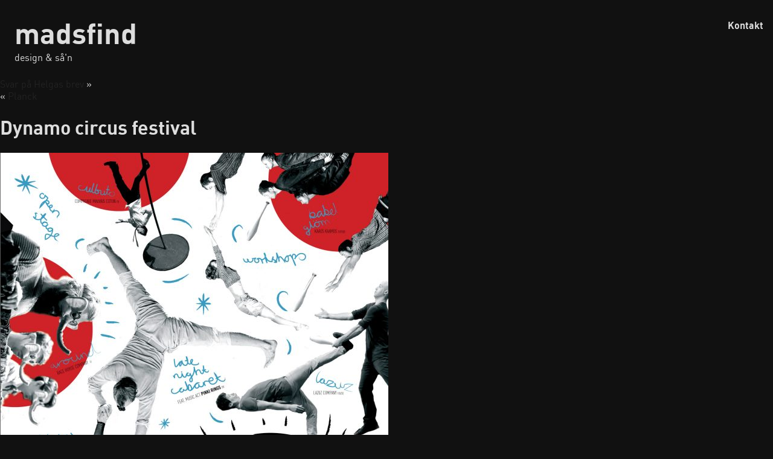

--- FILE ---
content_type: text/css
request_url: http://madsfind.dk/wp-content/themes/MadsFind2017/fonts/DINPro.css
body_size: 343
content:
@font-face {
    font-family: 'dinpro';
    src: url('dinpro-light-webfont.eot');
    src: url('dinpro-light-webfont.eot?#iefix') format('embedded-opentype'),
         url('dinpro-light-webfont.woff2') format('woff2'),
         url('dinpro-light-webfont.woff') format('woff'),
         url('dinpro-light-webfont.ttf') format('truetype'),
         url('dinpro-light-webfont.svg#dinprolight') format('svg');
    font-weight: 400;
    font-style: normal;
}

@font-face {
    font-family: 'dinpro';
    src: url('dinpro-regular-webfont.eot');
    src: url('dinpro-regular-webfont.eot?#iefix') format('embedded-opentype'),
         url('dinpro-regular-webfont.woff2') format('woff2'),
         url('dinpro-regular-webfont.woff') format('woff'),
         url('dinpro-regular-webfont.ttf') format('truetype'),
         url('dinpro-regular-webfont.svg#dinpro-regularregular') format('svg');
    font-weight: normal;
    font-style: normal;
}

@font-face {
    font-family: 'dinpro';
    src: url('dinpro-medium-webfont.eot');
    src: url('dinpro-medium-webfont.eot?#iefix') format('embedded-opentype'),
         url('dinpro-medium-webfont.woff2') format('woff2'),
         url('dinpro-medium-webfont.woff') format('woff'),
         url('dinpro-medium-webfont.ttf') format('truetype'),
         url('dinpro-medium-webfont.svg#dinpromedium') format('svg');
    font-weight: 600;
    font-style: normal;
}

@font-face {
    font-family: 'dinpro';
    src: url('dinpro-bold-webfont.eot');
    src: url('dinpro-bold-webfont.eot?#iefix') format('embedded-opentype'),
         url('dinpro-bold-webfont.woff2') format('woff2'),
         url('dinpro-bold-webfont.woff') format('woff'),
         url('dinpro-bold-webfont.ttf') format('truetype'),
         url('dinpro-bold-webfont.svg#dinprobold') format('svg');
    font-weight: bold;
    font-style: normal;
}

@font-face {
    font-family: 'dinpro';
    src: url('dinpro-black-webfont.eot');
    src: url('dinpro-black-webfont.eot?#iefix') format('embedded-opentype'),
         url('dinpro-black-webfont.woff2') format('woff2'),
         url('dinpro-black-webfont.woff') format('woff'),
         url('dinpro-black-webfont.ttf') format('truetype'),
         url('dinpro-black-webfont.svg#dinproblack') format('svg');
    font-weight: 800;
    font-style: normal;
}

--- FILE ---
content_type: text/css
request_url: http://madsfind.dk/wp-content/themes/MadsFind2017/style.css
body_size: 642
content:
/*
THEME NAME: MadsFind2017
THEME URI: 
DESCRIPTION: 
VERSION: 1.0
AUTHOR:MadsFind
AUTHOR URI:
TAGS: Clean & lean
*/


BODY {
	
	margin: 0;
    padding: 0;
	color: #ddd;
    background: #111;
	font-family: 'dinpro', Arial, Helvetica Neue, Helvetica, sans-serif;
}
HEADER {
    padding: 1.5rem;
	margin: 0 0 0 0;
}
HEADER H1 {
    font-size: 3rem;
    margin: 0;
}


A {
	color: #222;
	text-decoration:  none;
}
#work {
    display: flex;
    flex-wrap: wrap;
    padding: 1.5rem 0 0 1.5rem;
}
#work ARTICLE {
 padding: 1rem 1rem 0 0;
}
#work A H3 {
    display: none;
}
#work ARTICLE IMG {
	display: block;
	width: 100%;
	height: auto;
}
#baguetteBox-overlay .full-image {
    box-sizing: content-box;
    padding: 1rem 0 !important;
    max-height: calc(100% - 2rem)  !important;
   
}

#footer {
    position: fixed;
    top: 0;
    right: 0;
    text-align: right;
    padding: 2rem 0 1rem;

    }
#footer H4 {
            padding:0 1rem;
    margin: 0 0 1rem 0;
}
    #kontakt {
        opacity: 0;
        transition: opacity 0.5s;
        transition-timing-function: ease-in-out;
        }
    #kontakt LI, #kontakt UL, #kontakt A {
        color: #fff;
        list-style-type: none;
        margin: 0;
        display: inline-block;
        padding: 0 1rem;
        }
    #footer:hover #kontakt {
        opacity: 1;
        }

--- FILE ---
content_type: application/javascript
request_url: http://madsfind.dk/wp-content/themes/MadsFind2017/js/functions.js?ver=1.0
body_size: 100
content:
document.body.classList.add("JS");



//lightbox
baguetteBox.run('#work');